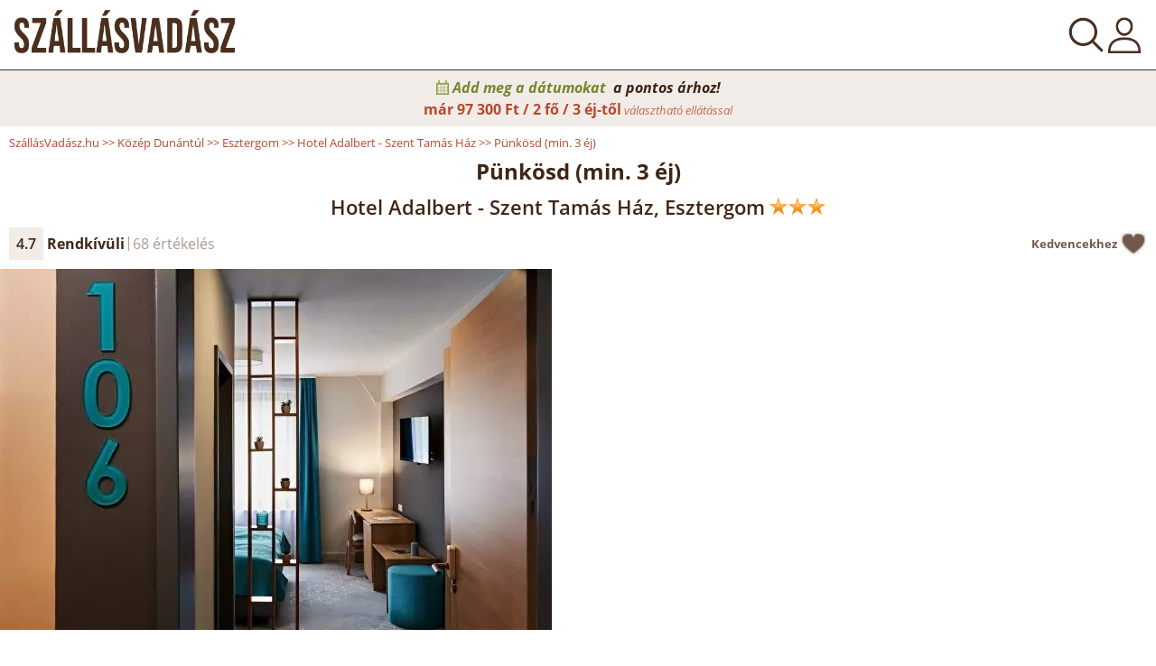

--- FILE ---
content_type: text/html; charset=iso-8859-2
request_url: https://m.szallasvadasz.hu/hotel-adalbert-esztergom/punkosd-35182.html
body_size: 6748
content:
<!DOCTYPE html><html xmlns="https://www.w3.org/1999/xhtml" lang="hu" xml:lang="hu"><head><title>&#127799; Pünkösd (min. 3 éj) - A Hotel Adalbert - Szent Tamás Ház, Esztergom akciós csomagajánlata</title><meta name="keywords" content="Hotel Adalbert - Szent Tamás Ház, Pünkösd (min. 3 éj)" /><meta name="description" content="Hotel Adalbert - Szent Tamás Ház: Pünkösd (min. 3 éj) - " /><meta name="robots" content="index,follow,all" /><link rel="preload" href="/css2/layout.css?d=20251203" as="style" /><style type="text/css" media="all">@import "/css2/layout.css?d=20251203";</style><meta http-equiv="Content-Type" content="text/html; charset=iso-8859-2" /><meta content="True" name="HandheldFriendly" /><meta name="viewport" content="width=device-width, initial-scale=1, maximum-scale=1"><meta name="SKYPE_TOOLBAR" content="SKYPE_TOOLBAR_PARSER_COMPATIBLE" /><meta name="format-detection" content="telephone=no" /><link rel="preload" href="/images/logo_v2.png" as="image" /><link rel="preload" href="/images/user_v2.png" as="image" /><link rel="preload" href="/images/headsearch_v2.svg" as="image" /><link rel="preload" href="/fonts/OpenSans-Regular.woff2" as="font" type="font/woff2" crossorigin="anonymous" /><link rel="preload" href="/fonts/OpenSans-SemiBold.woff2" as="font" type="font/woff2" crossorigin="anonymous" /><link rel="preload" href="/fonts/OpenSans-Bold.woff2" as="font" type="font/woff2" crossorigin="anonymous" /><link rel="apple-touch-icon" sizes="180x180" href="/apple-touch-icon.png" /><link rel="icon" type="image/png" sizes="32x32" href="/favicon-32x32.png" /><link rel="icon" type="image/png" sizes="16x16" href="/favicon-16x16.png" /><link rel="manifest" href="/site.webmanifest" /><link rel="mask-icon" href="/safari-pinned-tab.svg" color="#5bbad5" /><meta name="msapplication-TileColor" content="#da532c" /><meta name="theme-color" content="#ffffff" /><script type="text/javascript"> function szv_fbq(p1, p2, p3) { if (typeof fbq === "function") { fbq(p1, p2, p3); } else { setTimeout(function() {szv_fbq(p1, p2, p3)}, 100); } } [ '/js2/jquery-3.6.4.min.js', '/js2/global.min.js?20230814' ].forEach(function(src) { var script = document.createElement('script'); script.src = src; script.async = false; script.defer = false; script.charset = 'iso-8859-2'; document.head.appendChild(script); }); </script><link rel="canonical" href="https://www.szallasvadasz.hu/hotel-adalbert-esztergom/punkosd-35182.html" /><link rel="preload" href="/images/transparent-611x400.webp" as="image" /><link rel="preload" href="https://www.szallasvadasz.hu/hotel-adalbert-esztergom/images/hotel-adalbert-esztergom-298615-611x400.webp" as="image" /><link rel="preload" href="/css2/csomag.css?d=20241213" as="style" /><style type="text/css" media="all">@import "/css2/csomag.css?d=20241213";</style><script type="text/javascript"> var closeDateSelectors; var initfunctions; function scrolltomenuonpage(param) { if (typeof scrolltomenu === 'function') { scrolltomenu(param); } else { setTimeout(function() {scrolltomenuonpage(param);}, 100); } } function loadpagescript() { if (window.jQuery) { var pagescript = document.createElement('script'); pagescript.src = '/js2/csomag.min.js?20250715'; pagescript.async = true; pagescript.defer = true; pagescript.charset = 'iso-8859-2'; document.head.appendChild(pagescript); pagescript.onload = (function() { var doafterpagescriptloaded; }); var kedvscript = document.createElement('script'); kedvscript.src = '/js2/hotelkedvenc-v2-js.php?h=2749&d='+ Math.floor(Math.random()*99999999); kedvscript.async = true; kedvscript.defer = true; kedvscript.charset = 'iso-8859-2'; document.head.appendChild(kedvscript); } else { setTimeout("loadpagescript()", 100); } } loadpagescript(); </script></head><body id="csomag_35182"><div id="floatableheader"><header class="top_head" id="top_head"><a href="/" class="logocontainer"><img src="/images/logo_v2.png" width="440" height="103" alt="Szállásvadász" /></a><img src="/images/headsearch_v2.svg" width="47" height="47" id="headsearchicon" alt="keresés" onclick="loadlayersearchmenu();" /><img src="/images/user_v2.png" id="hambimenu" alt="menü" width="36" height="40" onclick="slideLeftToRight('layer_loginmenu')"></header><div id="toppackblock"><div id="btn_dateselector" onclick="loadcalendar();slideLeftToRight('layer_dateselector');"><span>Add meg a dátumokat</span> a pontos árhoz!</div><div id="toppackprice"><div class="packprice">már&nbsp;<span class="packprice">97 300 Ft / 2 fő / 3 éj-től</span><span class="ellatas">&nbsp;választható ellátással</span></div></div></div></div><section id="contentcontainer" class="content"><div id="breadcrumb" itemscope itemtype="https://schema.org/BreadcrumbList"><div itemprop="itemListElement" itemscope itemtype="https://schema.org/ListItem"><a href="/" itemprop="item"><span itemprop="name">SzállásVadász.hu</span></a><meta itemprop="position" content="1" /></div> &gt;&gt; <div itemprop="itemListElement" itemscope itemtype="https://schema.org/ListItem"><a href="/kozep-dunantul/" itemprop="item"><span itemprop="name">Közép Dunántúl</span></a><meta itemprop="position" content="2" /></div> &gt;&gt; <div itemprop="itemListElement" itemscope itemtype="https://schema.org/ListItem"><a href="/esztergom/" itemprop="item"><span itemprop="name">Esztergom</span></a><meta itemprop="position" content="3" /></div> &gt;&gt; <div itemprop="itemListElement" itemscope itemtype="https://schema.org/ListItem"><a href="/hotel-adalbert-esztergom/" itemprop="item"><span itemprop="name">Hotel Adalbert - Szent Tamás Ház</span></a><meta itemprop="position" content="4" /></div> &gt;&gt; <div itemprop="itemListElement" itemscope itemtype="https://schema.org/ListItem"><span itemprop="name">Pünkösd (min. 3 éj)</span><meta itemprop="position" content="5" /></div></div><h2 class="packtitle">Pünkösd (min. 3 éj)</h2><h1 class="hoteltitle hotellistclass3"><a href="/hotel-adalbert-esztergom/">Hotel Adalbert - Szent Tamás Ház, Esztergom</a><span class="hotellistclass3" title="Három csillagos szálloda"></span></h1><div style="display:flex;"><div class="hotelrating" itemscope itemtype="https://schema.org/AggregateRating" itemprop="aggregateRating"><span>4.7</span><span>Rendkívüli</span><span>68 értékelés</span><meta itemprop="url" content = "https://m.szallasvadasz.hu/hotel-adalbert-esztergom/" /><div itemprop="itemReviewed" itemscope itemtype="https://schema.org/LocalBusiness"><meta itemprop="url" content = "https://m.szallasvadasz.hu/hotel-adalbert-esztergom/" /><meta itemprop="name" content="Hotel Adalbert - Szent Tamás Ház Esztergom" /></div><meta itemprop="ratingValue" content="4.66" /><meta itemprop="reviewCount" content="68" /><meta itemprop="bestRating" content="5" /><meta itemprop="worstRating" content = "1" /></div><div id="kedvenccontainer">Kedvencekhez <img src="/images/kedvencek/kedv-off-out.png" alt="" title="Kedvencekhez hozzáad" width="30" height="30" /></div></div><div id="imgscontainer"><img src="/images/transparent-611x400.webp" id="imgtransp" alt="szálláshely képei" width="611" height="400" /><div id="imgs"><img src="https://www.szallasvadasz.hu/hotel-adalbert-esztergom/images/hotel-adalbert-esztergom-298615-611x400.webp" width="611" height="400" style="width:100%;height:auto;" class="hotelpic swipeimg" alt="Hotel Adalbert - Szent Tamás Ház Esztergom" title="Hotel Adalbert - Szent Tamás Ház Esztergom" data-hotelname="Hotel Adalbert - Szent Tamás Ház" itemprop="image" /><img src="/images/transparent-611x400.webp" data-src="https://www.szallasvadasz.hu/hotel-adalbert-esztergom/images/hotel-adalbert-esztergom-305165-611x400.webp" width="611" height="400" style="width:100%;height:auto;" class="hotelpic swipeimg lazyimg" alt="Hotel Adalbert - Szent Tamás Ház Esztergom" title="Hotel Adalbert - Szent Tamás Ház Esztergom" data-hotelname="Hotel Adalbert - Szent Tamás Ház" /><img src="/images/transparent-611x400.webp" data-src="https://www.szallasvadasz.hu/hotel-adalbert-esztergom/images/hotel-adalbert-esztergom-298257-611x400.webp" width="611" height="400" style="width:100%;height:auto;" class="hotelpic swipeimg lazyonswipe" alt="Hotel Adalbert - Szent Tamás Ház Esztergom" title="Hotel Adalbert - Szent Tamás Ház Esztergom" data-hotelname="Hotel Adalbert - Szent Tamás Ház" /><img src="/images/transparent-611x400.webp" data-src="https://www.szallasvadasz.hu/hotel-adalbert-esztergom/images/hotel-adalbert-esztergom-297197-611x400.webp" width="611" height="400" style="width:100%;height:auto;" class="hotelpic swipeimg lazyonswipe" alt="Hotel Adalbert - Szent Tamás Ház Esztergom" title="Hotel Adalbert - Szent Tamás Ház Esztergom" data-hotelname="Hotel Adalbert - Szent Tamás Ház" /><img src="/images/transparent-611x400.webp" data-src="https://www.szallasvadasz.hu/hotel-adalbert-esztergom/images/hotel-adalbert-esztergom-297211-611x400.webp" width="611" height="400" style="width:100%;height:auto;" class="hotelpic swipeimg lazyonswipe" alt="Hotel Adalbert - Szent Tamás Ház Esztergom" title="Hotel Adalbert - Szent Tamás Ház Esztergom" data-hotelname="Hotel Adalbert - Szent Tamás Ház" /><img src="/images/transparent-611x400.webp" data-src="https://www.szallasvadasz.hu/hotel-adalbert-esztergom/images/hotel-adalbert-esztergom-297201-611x400.webp" width="611" height="400" style="width:100%;height:auto;" class="hotelpic swipeimg lazyonswipe" alt="Hotel Adalbert - Szent Tamás Ház Esztergom" title="Hotel Adalbert - Szent Tamás Ház Esztergom" data-hotelname="Hotel Adalbert - Szent Tamás Ház" /><img src="/images/transparent-611x400.webp" data-src="https://www.szallasvadasz.hu/hotel-adalbert-esztergom/images/hotel-adalbert-esztergom-297199-611x400.webp" width="611" height="400" style="width:100%;height:auto;" class="hotelpic swipeimg lazyonswipe" alt="Hotel Adalbert - Szent Tamás Ház Esztergom" title="Hotel Adalbert - Szent Tamás Ház Esztergom" data-hotelname="Hotel Adalbert - Szent Tamás Ház" /><img src="/images/transparent-611x400.webp" data-src="https://www.szallasvadasz.hu/hotel-adalbert-esztergom/images/hotel-adalbert-esztergom-297203-611x400.webp" width="611" height="400" style="width:100%;height:auto;" class="hotelpic swipeimg lazyonswipe" alt="Hotel Adalbert - Szent Tamás Ház Esztergom" title="Hotel Adalbert - Szent Tamás Ház Esztergom" data-hotelname="Hotel Adalbert - Szent Tamás Ház" /><img src="/images/transparent-611x400.webp" data-src="https://www.szallasvadasz.hu/hotel-adalbert-esztergom/images/hotel-adalbert-esztergom-297205-611x400.webp" width="611" height="400" style="width:100%;height:auto;" class="hotelpic swipeimg lazyonswipe" alt="Hotel Adalbert - Szent Tamás Ház Esztergom" title="Hotel Adalbert - Szent Tamás Ház Esztergom" data-hotelname="Hotel Adalbert - Szent Tamás Ház" /><img src="/images/transparent-611x400.webp" data-src="https://www.szallasvadasz.hu/hotel-adalbert-esztergom/images/hotel-adalbert-esztergom-297209-611x400.webp" width="611" height="400" style="width:100%;height:auto;" class="hotelpic swipeimg lazyonswipe" alt="Hotel Adalbert - Szent Tamás Ház Esztergom" title="Hotel Adalbert - Szent Tamás Ház Esztergom" data-hotelname="Hotel Adalbert - Szent Tamás Ház" /><img src="/images/transparent-611x400.webp" data-src="https://www.szallasvadasz.hu/hotel-adalbert-esztergom/images/hotel-adalbert-esztergom-297225-611x400.webp" width="611" height="400" style="width:100%;height:auto;" class="hotelpic swipeimg lazyonswipe" alt="Hotel Adalbert - Szent Tamás Ház Esztergom" title="Hotel Adalbert - Szent Tamás Ház Esztergom" data-hotelname="Hotel Adalbert - Szent Tamás Ház" /><img src="/images/transparent-611x400.webp" data-src="https://www.szallasvadasz.hu/hotel-adalbert-esztergom/images/hotel-adalbert-esztergom-297229-611x400.webp" width="611" height="400" style="width:100%;height:auto;" class="hotelpic swipeimg lazyonswipe" alt="Hotel Adalbert - Szent Tamás Ház Esztergom" title="Hotel Adalbert - Szent Tamás Ház Esztergom" data-hotelname="Hotel Adalbert - Szent Tamás Ház" /><img src="/images/transparent-611x400.webp" data-src="https://www.szallasvadasz.hu/hotel-adalbert-esztergom/images/hotel-adalbert-esztergom-297227-611x400.webp" width="611" height="400" style="width:100%;height:auto;" class="hotelpic swipeimg lazyonswipe" alt="Hotel Adalbert - Szent Tamás Ház Esztergom" title="Hotel Adalbert - Szent Tamás Ház Esztergom" data-hotelname="Hotel Adalbert - Szent Tamás Ház" /><img src="/images/transparent-611x400.webp" data-src="https://www.szallasvadasz.hu/hotel-adalbert-esztergom/images/hotel-adalbert-esztergom-297219-611x400.webp" width="611" height="400" style="width:100%;height:auto;" class="hotelpic swipeimg lazyonswipe" alt="Hotel Adalbert - Szent Tamás Ház Esztergom" title="Hotel Adalbert - Szent Tamás Ház Esztergom" data-hotelname="Hotel Adalbert - Szent Tamás Ház" /><img src="/images/transparent-611x400.webp" data-src="https://www.szallasvadasz.hu/hotel-adalbert-esztergom/images/hotel-adalbert-esztergom-297193-611x400.webp" width="611" height="400" style="width:100%;height:auto;" class="hotelpic swipeimg lazyonswipe" alt="Hotel Adalbert - Szent Tamás Ház Esztergom" title="Hotel Adalbert - Szent Tamás Ház Esztergom" data-hotelname="Hotel Adalbert - Szent Tamás Ház" /><img src="/images/transparent-611x400.webp" data-src="https://www.szallasvadasz.hu/hotel-adalbert-esztergom/images/hotel-adalbert-esztergom-297191-611x400.webp" width="611" height="400" style="width:100%;height:auto;" class="hotelpic swipeimg lazyonswipe" alt="Hotel Adalbert - Szent Tamás Ház Esztergom" title="Hotel Adalbert - Szent Tamás Ház Esztergom" data-hotelname="Hotel Adalbert - Szent Tamás Ház" /><img src="/images/transparent-611x400.webp" data-src="https://www.szallasvadasz.hu/hotel-adalbert-esztergom/images/hotel-adalbert-esztergom-297189-611x400.webp" width="611" height="400" style="width:100%;height:auto;" class="hotelpic swipeimg lazyonswipe" alt="Hotel Adalbert - Szent Tamás Ház Esztergom" title="Hotel Adalbert - Szent Tamás Ház Esztergom" data-hotelname="Hotel Adalbert - Szent Tamás Ház" /><img src="/images/transparent-611x400.webp" data-src="https://www.szallasvadasz.hu/hotel-adalbert-esztergom/images/hotel-adalbert-esztergom-297207-611x400.webp" width="611" height="400" style="width:100%;height:auto;" class="hotelpic swipeimg lazyonswipe" alt="Hotel Adalbert - Szent Tamás Ház Esztergom" title="Hotel Adalbert - Szent Tamás Ház Esztergom" data-hotelname="Hotel Adalbert - Szent Tamás Ház" /><img src="/images/transparent-611x400.webp" data-src="https://www.szallasvadasz.hu/hotel-adalbert-esztergom/images/hotel-adalbert-esztergom-346602-611x400.webp" width="611" height="400" style="width:100%;height:auto;" class="hotelpic swipeimg lazyonswipe" alt="Hotel Adalbert - Szent Tamás Ház Esztergom" title="Hotel Adalbert - Szent Tamás Ház Esztergom" data-hotelname="Hotel Adalbert - Szent Tamás Ház" /><img src="/images/transparent-611x400.webp" data-src="https://www.szallasvadasz.hu/hotel-adalbert-esztergom/images/hotel-adalbert-esztergom-297213-611x400.webp" width="611" height="400" style="width:100%;height:auto;" class="hotelpic swipeimg lazyonswipe" alt="Hotel Adalbert - Szent Tamás Ház Esztergom" title="Hotel Adalbert - Szent Tamás Ház Esztergom" data-hotelname="Hotel Adalbert - Szent Tamás Ház" /><img src="/images/transparent-611x400.webp" data-src="https://www.szallasvadasz.hu/hotel-adalbert-esztergom/images/hotel-adalbert-esztergom-297215-611x400.webp" width="611" height="400" style="width:100%;height:auto;" class="hotelpic swipeimg lazyonswipe" alt="Hotel Adalbert - Szent Tamás Ház Esztergom" title="Hotel Adalbert - Szent Tamás Ház Esztergom" data-hotelname="Hotel Adalbert - Szent Tamás Ház" /><img src="/images/transparent-611x400.webp" data-src="https://www.szallasvadasz.hu/hotel-adalbert-esztergom/images/hotel-adalbert-esztergom-297221-611x400.webp" width="611" height="400" style="width:100%;height:auto;" class="hotelpic swipeimg lazyonswipe" alt="Hotel Adalbert - Szent Tamás Ház Esztergom" title="Hotel Adalbert - Szent Tamás Ház Esztergom" data-hotelname="Hotel Adalbert - Szent Tamás Ház" /><img src="/images/transparent-611x400.webp" data-src="https://www.szallasvadasz.hu/hotel-adalbert-esztergom/images/hotel-adalbert-esztergom-298253-611x400.webp" width="611" height="400" style="width:100%;height:auto;" class="hotelpic swipeimg lazyonswipe" alt="Hotel Adalbert - Szent Tamás Ház Esztergom" title="Hotel Adalbert - Szent Tamás Ház Esztergom" data-hotelname="Hotel Adalbert - Szent Tamás Ház" /><img src="/images/transparent-611x400.webp" data-src="https://www.szallasvadasz.hu/hotel-adalbert-esztergom/images/hotel-adalbert-esztergom-298255-611x400.webp" width="611" height="400" style="width:100%;height:auto;" class="hotelpic swipeimg lazyonswipe" alt="Hotel Adalbert - Szent Tamás Ház Esztergom" title="Hotel Adalbert - Szent Tamás Ház Esztergom" data-hotelname="Hotel Adalbert - Szent Tamás Ház" /><img src="/images/transparent-611x400.webp" data-src="https://www.szallasvadasz.hu/hotel-adalbert-esztergom/images/hotel-adalbert-esztergom-298617-611x400.webp" width="611" height="400" style="width:100%;height:auto;" class="hotelpic swipeimg lazyonswipe" alt="Hotel Adalbert - Szent Tamás Ház Esztergom" title="Hotel Adalbert - Szent Tamás Ház Esztergom" data-hotelname="Hotel Adalbert - Szent Tamás Ház" /><img src="/images/transparent-611x400.webp" data-src="https://www.szallasvadasz.hu/hotel-adalbert-esztergom/images/hotel-adalbert-esztergom-377570-611x400.webp" width="611" height="400" style="width:100%;height:auto;" class="hotelpic swipeimg lazyonswipe" alt="Hotel Adalbert - Szent Tamás Ház Esztergom" title="Hotel Adalbert - Szent Tamás Ház Esztergom" data-hotelname="Hotel Adalbert - Szent Tamás Ház" /><img src="/images/transparent-611x400.webp" data-src="https://www.szallasvadasz.hu/hotel-adalbert-esztergom/images/hotel-adalbert-esztergom-377568-611x400.webp" width="611" height="400" style="width:100%;height:auto;" class="hotelpic swipeimg lazyonswipe" alt="Hotel Adalbert - Szent Tamás Ház Esztergom" title="Hotel Adalbert - Szent Tamás Ház Esztergom" data-hotelname="Hotel Adalbert - Szent Tamás Ház" /><img src="https://m.szallasvadasz.hu/images/swipe.webp" alt="csúszka" width="128" height="128" class="swipeicon" id="swipeicon" /></div><div id="hotelwelcome"></div></div><h2 id="hotelbacklink" onclick="document.location.href='/hotel-adalbert-esztergom/'"><a href="/hotel-adalbert-esztergom/">Hotel Adalbert - Szent Tamás Ház Esztergom</a> összes ajánlata</h2><div class="packdesc" style="line-height:20px;"> választható ellátással, parkolással <p style="padding:0;margin:10px 0px 0px 0px;line-height:20px;">Az idegenforgalmi adó külön fizetendő: 800 Ft/személy/éjszaka (18 éves kor felett)</p></div><div id="kozlemenycontainer" class="kozlemenycontainer" style="display:none"></div><ul id="menu" class="accordion"><li style="border-top:none;" class="limenu" id="li_csomagdesc"><a href="#csomagdesc" class="menutitle" onclick="scrolltomenuonpage('li_csomagdesc');">Csomagrészletek</a><div id="csomagcontent" class="menucontent hiddenstart"><p>Az ajánlat 2026.05.21. és 2026.05.25. között érvényes.</p><dl><dd>Szállás </dd><dd>Választott ellátás</dd><dd>Ingyenes internet hozzáférés (wifi) a szálloda egész területén</dd><dd>Térítésmentes parkolás zárt parkolóban</dd></dl><div id="sendtomelink"><span onclick="showSentToMeWindow()">Elküldöm magamnak</span></div></div></li><li id="li_csomagprice" class="limenu"><a href="#csomagprice" class="menutitle" onclick="scrolltomenuonpage('li_csomagprice');">Árak</a><div class="menucontent"><p>A szálloda foglaltság függvényében határozza meg az árat. Az árak lekérdezéséhez kérjük válassz dátumot és elhelyezést a lenti Ajánlatkérés / Foglalás űrlapon!</p><p>Az idegenforgalmi adó külön fizetendő: 800 Ft/személy/éjszaka (18 éves kor felett)</p></div></li><li id="li_cond" class="limenu"><a href="#cond" class="menutitle" onclick="scrolltomenuonpage('li_cond');">Feltételek</a><div class="menucontent"><div id="cancelcond" class="docscond"><p><strong>Lemondási feltétel:</strong><br />A foglalás kötbérmentesen lemondható az érkezést megelőző 14. nap éjfélig. 14 napon belüli lemondás esetén a teljes ár 50%-a kerül felszámításra kötbérként. 7 napon belüli lemondás esetén a teljes ár 100%-a kerül felszámításra kötbérként. Meg nem érkezés esetén a teljes foglalási összeg kötbérként felszámításra kerül. Kötbérmentes lemondás esetén a befizetett összeget a szálláshely nem fizeti vissza, de az 6 hónapon belül a szabad kapacitások függvényében lelakható.</p><br /><p><strong>Előrefizetés:</strong><br />A foglalás megerősítéséhez előrefizetésére van szükség. A foglalást követő 7 napon belül a teljes összeg 50%-át ki kell fizetni. Az előrefizetés teljesíthető bankkártyával, átutalással és SZÉP kártyával is.</p></div></div></li><li id="li_hotelinfo" class="limenu"><a href="#hotelinfo" class="menutitle" onclick="scrolltomenuonpage('li_hotelinfo');">Hasznos tudnivalók</a><div class="menucontent"><strong>Wellness szolgáltatások:</strong> Fitnessz center, infraszauna, finnszauna <br /><br /><strong>Internet:</strong><br /> &#149; Ingyenes WI-FI a szálláshely teljes területén<br /><br /><strong>SZÉP kártya elfogadás:</strong> OTP SZÉP kártya, K&H SZÉP kártya, MBH SZÉP kártya <br /><br /><strong>Parkolás info:</strong><br /> &#149; Zárt parkoló, kamerával felügyelt: ingyenes (Foglalás nem szükséges) <br /><br /><strong>Kisállat info:</strong> Kisállat nem vihető be <br /><br /><strong>Étkezés:</strong><br /> A szálloda épületében bőséges büféreggeli fogyasztható reggel 07.00-10.00 óra között. A félpanziós vacsora a szálloda épületétől 50 méterre vehető igénybe az idegenforgalmi és borkulturális központukban az impozáns Prímás Pince Étteremben. <br /><br /><strong>Éttermi szolgáltatások:</strong> bankett rendezési lehet&#337;ség, szobaszervíz, gluténmentes étkezési lehet&#337;ség, laktózmentes étkezési lehet&#337;ség, vegetáriánus étkezési lehet&#337;ség, kávézó, bár <br /><br /><strong>Idegenforgalmi adó:</strong> 800 Ft/személy/éjszaka <br /><br /><strong>Ajándékok a szálláshelyen, kizárólag a Szállásvadászon foglalóknak:</strong><div>&#149; Éttermi kedvezmény: 10%</div><br /><br /><strong>Érkezés és távozás:</strong><br /> &#149; Legkorábbi érkezés időpontja: 14:00<br /> &#149; Legkésőbbi távozás időpontja: 11:00 </div></li><li id="li_szabadidopontok" class="limenu"><a href="#szabadidopontok" class="menutitle" onclick="scrolltomenuonpage('li_szabadidopontok');">Szabad időpontok</a><div class="menucontent"><div id="szabadidopontokcontet">Betöltés folyamatban...</div><div id="calendarbottominfo"><input type="button" id="btn_caldatesubmit" value="Válassz dátumot" onclick="setcaldates()" class="buttonLinkSmallGreen hide" /><span id="caldateinfo">Kattints a naptárba a dátumválasztáshoz!<br />Keresd a <span class="green">ZÖLD</span> napokat!</span></div></div></li><!-- csomagurlap start //--><li id="li_ajanlatkeres" class="limenu"><a href="#ajanlatkeres" class="menutitle" id="ajanlatkeres" name="ajanlatkeres" onclick="scrolltomenuonpage('li_ajanlatkeres');">Ajánlatkérés / Foglalás</a><div id="ajanlatkeres_content" class="menucontent"><div id="csomagurlap">Betöltés folyamatban...</div></div></li><!-- csomagurlap end //--></ul><a href="/hotel-adalbert-esztergom/" class="hotelmorelink kiemelt">Hotel Adalbert - Szent Tamás Ház Esztergom - még több infó &gt;&gt;</a><a href="/2-3-ejszakas-csomag/" class="hotelmorelink">2-3 éjszakás ajánlatok országszerte &gt;&gt;</a><a href="/punkosdi-ajanlatok/" class="hotelmorelink">További pünkösdi ajánlatok &gt;&gt;</a><a href="/esztergom/" class="hotelmorelink">További esztergomi szállodák &gt;&gt;</a><a href="/akadalymentes-hotelek/" class="hotelmorelink">További akadálymentes hotelek magyarországon &gt;&gt;</a><a href="/csalad-gyerekkedvezmeny/" class="hotelmorelink">Akciós családi wellness csomagok &gt;&gt;</a></section><div id="layer_dateselector" class="foatinglayer"><div class="title"><img class="layerlazyimg layerclose" data-src="/images/close.webp" width="29" height="30" onclick="closeDateSelectors();slideRightToLeft('layer_dateselector')" /> TERVEZETT TARTÓZKODÁS </div><form method="post" id="filterform" action="#ajanlatkeres" style="margin-top:10px;" target="_self"><div style="padding: 5px 0px 5px 0px;text-align:center;font-weight:bold;" id="dstitletext">Az árakat a lenti időszakra kalkuláljuk.</div><div style="padding: 0px 0px 15px 0px;text-align:center;font-size: 14px;line-height: 16px;">Kattints a dátumokra, ha változtatni szeretnél!</div><table cellspacing="0" cellpadding="0" width="97%" id="homeds"><tr><td style="padding: 0px 0px 3px 5px;">Érkezés</td><td style="padding: 0px 0px 3px 5px;">Távozás</td></tr><tr><td align="left" style="position:relative;"><input type="text" name="arr_date" id="arr_date2" class="textinput" value="" tabindex="1" readonly="true" placeholder="Érkezés" /></td><td align="right" style="position:relative;"><input type="text" name="dep_date" id="dep_date2" class="textinput" value="" tabindex="2" readonly="true" placeholder="Távozás" /><td></tr></table><div style="padding: 20px 0px 0px 0px;text-align:center;"><input type="button" id="btn_cleardates" class="buttonLinkMediumGrey" value="Dátumok törlése" onclick="cleardates()" /><input type="button" id="btn_submitnewdates" class="buttonLinkDSGreen" value="Lássam az árakat" onclick="submitnewdates()" /></div><input type="hidden" name="filter" value="1" /><input type="hidden" name="filter_arr_date" id="arr_date_conv2" value="" /><input type="hidden" name="filter_dep_date" id="dep_date_conv2" value="" /></form></div><div class="foatinglayer" id="layer_loginmenu"><div class="title"><img class="layerlazyimg layerclose" data-src="/images/close.webp" width="30" height="30" alt="bezár" onclick="slideRightToLeft('layer_loginmenu')" /> PROFILOM<br /><span id="profilemail" style="font-size:14px;"></span></div><a href="/foglalasok.php">Foglalásaim</a><a href="/ajanlatkeresek.php">Ajánlatkéréseim</a><a href="/ertekelesek.php">Értékeléseim</a><a href="/listaim.php">Kedvenceim</a><a href="/beallitasok.php">Beállítások</a><a href="#" id="loginlink">Bejelentkezés</a><a href="/kijelentkezes.php" id="logoutlink" class="grey">Kijelentkezés</a></div><p style="text-align:center;clear:both;padding:40px 10px 20px 10px;;">Információ: <a href="tel:+36-1-457-8450" style="font-weight:600;color: #3a2315;">(06 1) 457 8450</a></p><p id="footersocial"><a href="https://www.facebook.com/szallasvadasz" rel="noreferrer" target="_blank"><img class="lazyimg" data-src="https://www.szallasvadasz.hu/images/facebook.webp" alt="Facebook" width="35" height="35" style="width:35px;height:35px;min-width:35px;min-height:35px;max-width:35px;max-height:35px;" border="0"></a><a href="https://www.youtube.com/user/SzallasVadasz" rel="noreferrer" target="_blank"><img class="lazyimg" data-src="https://www.szallasvadasz.hu/images/youtube.webp" alt="Youtube" width="35" height="35" style="width:35px;height:35px;min-width:35px;min-height:35px;max-width:35px;max-height:35px;" border="0"></a><a href="https://www.instagram.com/szallasvadasz.hu/" rel="noreferrer" target="_blank"><img class="lazyimg" data-src="https://www.szallasvadasz.hu/images/instagram.webp" alt="Instagram" width="35" height="35" style="width:35px;height:35px;min-width:35px;min-height:35px;max-width:35px;max-height:35px;" border="0"></a></p><p id="footerlinks" class="v2"><a href="/aszf/" target="_blank">ÁFF</a> | <a href="/adatvedelem/" target="_blank">Adatvédelem</a> | <a href="/jogi-kozlemeny/" target="_blank">Jogi közlemény</a> | <a href="/ertekelesekrol/" target="_blank">Értékelésekről</a> | <a href="/belepo-husegprogram/" target="_blank">Belépő hűségprogram</a> | <a href="https://www.szallasvadasz.hu/csatlakozzon.php" target="_blank">Szállásadóknak</a> | <a href="https://www.szallasvadasz.hu/kapcsolat/" target="_blank">Impresszum</a></p><footer> Szerzői jog &copy; 2004-2026 Hotelstart Kft.<br />Minden jog fenntartva. <br /><br /><a href="/nomobil.php">asztali verzió</a><br /><br /></footer><div style="position:fixed;left:-1000px;top:0px;bottom:0;width:100%; height:100%;background:#f1f1f1;z-index: 9999999999999; display:none;" id="loadinganim"><div style="position: relative;"><div style="font-size:22px;position:absolute; top:180px; left:0px;color:#3b2314;z-index:10; text-align:center; width:100%;"><div style="text-align: center;"><img src="/images/logo_v2.png" width="220" height="51" style="margin-right: 10px;" /></div> Kis türelmet kérünk... </div></div></div><!-- Facebook Pixel Code --><script> szv_fbq('track', 'ViewContent', { content_ids: ['2749'], content_type: 'hotel', checkin_date: '2026-01-21', checkout_date: '2026-01-23', city: 'Esztergom', country: 'Hungary', region: '', num_adults: '2', num_children: '0', suggested_hotels: ['2230','451','1309','1433','2323','2435','673','1086','87','2369','306'], user_score: '4.66', hotel_score: '4.66', price: '', value: 1, currency: 'HUF', content_name: 'Hotel Adalbert - Szent Tamás Ház Esztergom', product_catalog_id: '1845888005727714' }); szv_fbq('track', 'ViewContent', { content_ids: ['2749'], content_type: 'hotel', checkin_date: '2026-01-21', checkout_date: '2026-01-23', city: 'Esztergom', country: 'Hungary', region: '', num_adults: '2', num_children: '0', suggested_hotels: ['2230','451','1309','1433','2323','2435','673','1086','87','2369','306'], user_score: '4.66', hotel_score: '4.66', price: '', value: 1, currency: 'HUF', content_name: 'Hotel Adalbert - Szent Tamás Ház Esztergom', product_catalog_id: '343229846153267' }); </script><!-- End Facebook Pixel Code --><div id="sendtome"><div id="sendtomeinner"><div class="title">KÜLDD EL MAGADNAK!</div><div class="desc">Bizonytalan vagy még a döntésben? Küldd el magadnak ezt az ajánlatot, hogy később könnyen megtaláld, ha szükséged lenne rá!</div><form><div><input type="text" id="sendtome_nev" value="" placeholder="Név" /></div><div><input type="text" id="sendtome_email" value="" placeholder="E-mail cím" /></div><div><label class="checkboxcontainer" for="sendtome_adatvedelem">&nbsp;A Hotelstart Kft. <a href="https://www.szallasvadasz.hu/adatvedelem/" target="_blank" style="color:#3b2314;text-decoration:underline;">adatvédelmi szabályzatát</a> megismertem és elfogadom. <input type="checkbox" id="sendtome_adatvedelem" /><span class="checkmark"></span></label></div><div><label class="checkboxcontainer" for="sendtome_hlv">&nbsp;Szeretnél elsők közt értesülni az akciókról! <input type="checkbox" id="sendtome_hlv" /><span class="checkmark"></span></label></div><div style="text-align:center;"><input type="button" value="Elküldöm >>" class="btn_greenv2" onclick="checkSendToMe()" /></div><input type="hidden" id="sendtome_id" value="35182" /></form><img id="sendtomeclose" src="/images/close-mini-b.png" onclick="closeSentToMeWindow()" title="bezár" width="14" height="14" /></div></div><script type="text/javascript"> docriteo = function() { window.criteo_q = window.criteo_q || []; window.criteo_q.push( { event: "setAccount", account: 29275 }, { event: "setSiteType", type: "m" }, { event: "viewItem", item: "2749" } ); }; </script><input type="hidden" id="hotelhistory" value="2749" /></body></html> 

--- FILE ---
content_type: text/css
request_url: https://m.szallasvadasz.hu/css2/csomag.css?d=20241213
body_size: 9211
content:
#toppackblock {background:#f1ece8;padding:10px;min-height:42px; position: relative;}

#toppackblock.loading:after {content: " ";position:absolute;right:8px;top:17px;display: block;width: 20px;height: 20px;border-radius: 50%;border: 3px solid #a69b91; border-color: #a69b91 transparent #a69b91 transparent;animation: toppackloadinganim 1.2s linear infinite;}
@keyframes toppackloadinganim {0% {transform: rotate(0deg); } 100% {transform: rotate(360deg);}}

#btn_dateselector {font-size: 16px;line-height: 16px;font-style: italic;font-weight: 700;margin: 0px 0px 8px 0px;text-align:center;}
#btn_dateselector span:first-child {display:inline-block;background: url('images/topheadercalendar.png') center left no-repeat;background-size: 14px 16px;padding: 1px 4px 0px 18px;}
#btn_dateselector span {color: #78842e;}
#btn_dateselector span.dates {color: #000;border-bottom: 1px dashed #666;padding-top:1px;}


.packprice, .kalk_hotel_rederror {  text-align: center;color: #b5492d;font-size: 16px;font-weight: 700;}
span.ellatas {white-space: nowrap;font-weight: normal;color: #c5694d;font-style: italic;text-align: center;}
#toppackblock span.ellatas {font-size:13px;}

a#hotelbacklink:after {content:"<< vissza a sz\00E1ll\00E1shely oldal\00E1ra"; text-align:center;display:block;color:#4a2f1f;font-size:12px;padding:0px 0px 15px 0px;}
h2.hoteltitle {color:#402615;padding:10px 0px 10px 0px;font-size:26px;line-height:30px;font-weight:700;text-align: center;margin:0;}
h2.packtitle {color: #402615;padding: 10px;font-size: 24px;line-height: 28px;font-weight: 700;text-align: center;margin: 0;}
h1.hoteltitle {color: #402615;padding: 0px 10px 10px 10px;font-size: 22px;line-height: 26px;font-weight: 600;text-align: center;margin: 0;}
h1.hoteltitle a {color: #402615;}
h2#hotelbacklink {background:#f1ece8;padding: 10px 10px 0px 30px;font-size: 17px;text-transform: uppercase;color: #3f2615;position:relative;line-height: 20px;font-weight: 600;}
h2#hotelbacklink a {color: #3f2615;}
h2#hotelbacklink::before {content: "";position: absolute;top: 50%;left: 10px;border: solid #3f2615;border-width: 0 3px 3px 0;display: inline-block;padding: 7px;transform: rotate(135deg);-webkit-transform: rotate(135deg);margin-top: -3px;}

a#hotelbacklink {border-bottom:1px solid #eae8e3;margin-bottom:15px;display: block;margin:10px 10px 15px 10px;}

.packtitle {padding: 0px 10px 10px 10px;font-size: 18px;line-height:22px;font-weight:600;color: #402615;}


span.hotellistclass1,span.hotellistclass2,span.hotellistclass23,span.hotellistclass3,span.hotellistclass4{background:url(images/hotelliststar.png) 0 bottom repeat-x;height:24px;margin-left:5px;display:inline-block}span.hotellistclass1{width:105px}span.hotellistclass2{width:84px}span.hotellistclass23{width:21px}span.hotellistclass3{width:63px}span.hotellistclass4{width:42px}span.hotellistclass5{height:19px;width:21px;margin-left:5px;display:inline-block}span.hotellistclass18,span.hotellistclass19,span.hotellistclass20,span.hotellistclass21{height:24px;margin-left:5px;display:inline-block}span.hotellistclass18{background:url(images/hotelliststar_5sup.png) 0 bottom no-repeat;width:125px}span.hotellistclass19{background:url(images/hotelliststar_4sup.png) 0 bottom no-repeat;width:104px}span.hotellistclass20{background:url(images/hotelliststar_3sup.png) 0 bottom no-repeat;width:83px}span.hotellistclass21{background:url(images/hotelliststar_2sup.png) 0 bottom no-repeat;width:62px}span.hotellistclass22{background:url(images/hotelliststar_1sup.png) 0 bottom no-repeat;height:24px;width:41px;margin-left:5px;display:inline-block}span.hotellistclass24_1,span.hotellistclass24_2,span.hotellistclass24_3,span.hotellistclass24_4,span.hotellistclass24_5{background:url(images/hotelliststar_szv.png) 0 bottom repeat-x;margin-left:5px;height:24px;display:inline-block}span.hotellistclass24_1{width:21px}span.hotellistclass24_2{width:42px}span.hotellistclass24_3{width:63px}span.hotellistclass24_4{width:84px}span.hotellistclass24_5{width:105px}span.hotellistclass24_6{background:url(images/hotelliststar_3sup_szv.png) 0 bottom no-repeat;height:24px;width:83px;margin-left:5px;display:inline-block}span.hotellistclass24_7{background:url(images/hotelliststar_4sup_szv.png) 0 bottom no-repeat;height:24px;width:104px;margin-left:5px;display:inline-block}.szvlistclassinfo{float:right;margin:0 -8px 0 0}

span.hotellistclass25, span.hotellistclass26, span.hotellistclass27, span.hotellistclass28 {background: url(images/hotelliststar.png) left bottom repeat-x;background-size:auto 15px;height: 19px;display: inline-block;margin-left:5px;}
span.hotellistclass28{width:66px;}
span.hotellistclass27{width:49.5px;}
span.hotellistclass26{width:33px;}
span.hotellistclass25{width:16.5px;}

span.hotellistclass33,
span.hotellistclass34,
span.hotellistclass35,
span.hotellistclass36,
span.hotellistclass37 {
 background:url('images/hotelliststaregyeb.png') 0 bottom repeat-x;height:24px;display:inline-block;position:relative;background-size:auto 15px;margin-left:5px;
}
span.hotellistclass33{width:16px;}
span.hotellistclass34{width:33px;}
span.hotellistclass35{width:49px;}
span.hotellistclass36{width:65px;}
span.hotellistclass37{width:83px;}

.hotelrating {padding:0px 10px 10px 10px;}
.hotelrating.list {padding: 1px 10px 10px 5px;}
.hotelrating span {display:inline-block;}
.hotelrating span:first-child {background:#f1ece8;padding: 8px;font-size: 16px;line-height: 20px;font-weight: 600;}
.hotelrating span:nth-child(2) {padding-left:4px;padding-right:4px;border-right:1px solid #a69b91;color:#402615;font-weight:bold;}
.hotelrating span:nth-child(3) {padding-left:4px;color:#a69b91;}

#imgscontainer {width:100%;min-height:200px;position: relative;border-bottom: 2px solid #dfdbd8;line-height: 0;overflow: hidden;}
#imgtransp {z-index:0;width:100%;height:auto;}
#imgs {position:absolute;top:0;left:0;z-index:1;overflow: hidden;transition-property: transform;transition-duration: .5s;transition-timing-function: ease-out;}
#imgs img.swipeimg {z-index: 99999999999;}
#imgs, #imgs img.swipeimg {padding: 0;margin: 0;transform: translate(0,0);}
#imgs img.swipeimg.lazyimg, #imgs img.swipeimg.lazyonswipe {display: none;}
img.swipeicon {top: 0;left: 0;z-index: 999999999999;position: absolute;display: none;}

.packdesc {padding: 20px 10px 20px 10px; font-size: 14px; line-height: 28px;border-top:15px solid #f1ece8;border-bottom:15px solid #f1ece8;}

.kozlemenycontainer {border-bottom: 15px solid #f1ece8; padding:0px 10px 0px 10px; font-size:14px;line-height:140%;margin:0px;}
.kozlemenycontainer div {margin:15px 0px 15px 0px;font-size: 15px;line-height: 22px;}
.kozlemenycontainer hr {height:1px;border:0;background:#f1ece8;color:#f1ece8;}


.accordion li {background: #fff;}
.accordion li a.menutitle  {display:block;text-transform: uppercase;font-weight: 700; font-size:16px;line-height:16px;padding: 12px 0 12px 12px;color: #3a2315;cursor: pointer;  background: transparent url('../images/aro-up.png') 95% center no-repeat; background-size: 20px; border-bottom: 1px solid #eae8e3;position:relative;}
.accordion li a.menutitle.ui-accordion-header-collapsed {background-image:url('../images/aro-down.png');}
.accordion li .menucontent {border-bottom: 1px solid #eae8e3;}

.accordion li a.menutitle.loading:after {content: " ";position:absolute;right:43px;top:9px;display: block;width: 20px;height: 20px;border-radius: 50%;border: 3px solid #a69b91; border-color: #a69b91 transparent #a69b91 transparent;animation: toppackloadinganim 1.2s linear infinite;}



.accordion li#li_ajanlatkeres a.menutitle {background-color:#8f9d37;color: #fff;background-image:url('../images/aro3w.png');border: 2px solid #78842e;}
.accordion li#li_ajanlatkeres a.menutitle.ui-accordion-header-collapsed {background-image:url('../images/aro2w.png');}


#ajanlatkeres_content {background: #fff;}


.menucontent {padding: 10px; font-size:15px;line-height:22px;}
.menucontent.hiddenstart {display:none;}
.menucontent p {padding:10px 0px 10px 0px; margin:0;font-size:15px;line-height: 22px;}
.menucontent dl{margin:0 0 0 10px;background:0 0}
.menucontent dl dd{padding: 0px 0 10px 15px;background:url(../images/dot.gif) 0 10px no-repeat;font-size:15px;line-height:22px;}
#cancelcond.docscond {font-size:15px;line-height:22px;}


#szabadidopontokcontet, #minpricescontent {min-height:250px;}
.buttonLinkMediumGrey {-webkit-appearance: none;background: #777;border: 1px solid #666;font-size: 14px;line-height:14px;display: inline-block;color: #fff;font-weight: 600;text-transform: uppercase;padding: 8px 12px 8px 12px;cursor:pointer;}
input.buttonLinkDSGreen{-webkit-appearance: none;border: 1px solid #78842e;text-transform: uppercase;background:#8f9d37;font-size: 14px;line-height:14px;color:#fff;padding: 8px 12px 8px 12px;font-weight: 600;cursor:pointer;}
#btn_cleardates {margin-right:5px;}
#btn_cleardates.hide {display:none;}
#btn_caldatesubmit.hide {display:none;}

@-webkit-keyframes btnanim {
    0%{background-position: -80px 0px;}
    50%{background-position: 80px 0px;}
    100%{background-position: -80px 0px;}
}
@-moz-keyframes btnanim {
    0%{background-position: -80px 0px;}
    50%{background-position: 80px 0px;}
    100%{background-position: -80px 0px;}
}
@keyframes btnanim {
    0%{background-position: -80px 0px;}
    50%{background-position: 80px 0px;}
    100%{background-position: -80px 0px;}
}


@-webkit-keyframes toppricerefreshanim {
    0%{background-position: -250px 0px;}
    50%{background-position: 250px 0px;}
    100%{background-position: -250px 0px;}
}
@-moz-keyframes toppricerefreshanim {
    0%{background-position: -250px 0px;}
    50%{background-position: 250px 0px;}
    100%{background-position: -250px 0px;}
}
@keyframes toppricerefreshanim {
    0%{background-position: -250px 0px;}
    50%{background-position: 250px 0px;}
    100%{background-position: -250px 0px;}
}


input.buttonLinkDSGreen.animate, input.buttonLinkSmallGreen.animate {background: linear-gradient(270deg, #8f9d37,#8f9d37, #b1bc64,#8f9d37, #8f9d37);-webkit-animation: btnanim 3s ease infinite;-moz-animation: btnanim 3s ease infinite;animation: btnanim 3s ease infinite;}

#toppackblock {transition: background 500ms;}
#toppackblock.animate {background: #f1ece8 linear-gradient(270deg, #f1ece8,#f1ece8, #dfd3c9, #f1ece8, #f1ece8);-webkit-animation: toppricerefreshanim 3s ease infinite;-moz-animation: toppricerefreshanim 3s ease infinite;animation: toppricerefreshanim 3s ease infinite;}

#caldateinfo {font-weight:600;color: #b94f32;font-size:15px;line-height:20px;margin-top: 10px;display:block;}
#caldateinfo span.green {color: #78842e;text-transform: uppercase;font-size: 15px;font-weight:bold;}

#calendarbottominfo {text-align:center;margin:0px 0px 5px 0px;visibility:hidden;}
#calendarbottominfo.show {visibility: visible;}

#title_programok {text-transform:uppercase;margin:10px 0px 5px 0px;font-weight:bold;}
.csomagprogram {margin-bottom:10px;}


table.csomagmonthtable2{border-collapse: collapse;-webkit-touch-callout: none; -khtml-user-select: none;background:0 0;-webkit-user-select:none;-moz-user-select:none;-ms-user-select:none;user-select:none}table.csomagmonthtable2 tbody{border-bottom:1px solid #3b2416;border-right:1px solid #3b2416}table.csomagmonthtable2 td{padding:5px 10px 4px;border:1px solid #3b2416;text-align:center;font-size:13px;font-weight:700}table.csomagmonthtable2 thead th{background:0 0;border:0;font-size:15px;text-align:center;color:#3b2416;text-transform:uppercase;padding:10px 0}table.csomagmonthtable2 thead th.arrows{max-height:30px;font-weight:700}table.csomagmonthtable2 thead th.arrows a{padding:0;text-decoration:none;font-weight:700;color:#3b2416;background:0 0}table.csomagmonthtable2 thead tr.days th{background:#3b2416;border:1px solid #3b2416;text-align:center;text-transform:uppercase;color:#fff;padding:0}table.csomagmonthtable2 tr td.csomagday_hidden{background:#e8e5e0;color:#cececd}table.csomagmonthtable2 tr td.csomagday_normal{background:#78842e;color:#292d10}table.csomagmonthtable2 tr td.csomagday_olddate{background:#ccc;color:#8d8d8d}table.csomagmonthtable2 tr td.csomagday_piros{background:#b84f32;color:#292d10}table.csomagmonthtable2 tr td.csomagday_sarga{background:#78842e;color:#292d10}table.csomagmonthtable2 sup{color:#FF6B01;font-size:12px}table.csomagmonthtable2.month1 td{padding:5px 38px 4px}table.csomagmonthtable2.month2 td{padding:5px 15px 4px}table.csomagmonthtable2.month3 td{padding:5px 7px 4px}table.csomagmonthtable2 .monthtitle{width:193px;border-left:1px solid #3b2416;float:left;padding:2px 0}table.csomagmonthtable2 .monthtitle.next,table.csomagmonthtable2 .monthtitle.prev{background:#ccc;color:#7b7b7b;cursor:pointer}table.csomagmonthtable2 #calnext,table.csomagmonthtable2 #calprev,table.csomagmonthtable2 .calnext,table.csomagmonthtable2 .calprev{width:29px;display:block;float:left;padding:2px 0;text-decoration:none;color:#3b2416}table.csomagmonthtable2 #calnext,table.csomagmonthtable2 .calnext{border-left:1px solid #3b2416;width:30px}table.csomagmonthtable2 #calnext.inaktiv,table.csomagmonthtable2 #calprev.inaktiv,table.csomagmonthtable2 .calnext.inaktiv,table.csomagmonthtable2 .calprev.inaktiv{color:#a9a5a4;background:#ccc}

table.csomagmonthtable2.v2 td {padding:0;}
table.csomagmonthtable2.v2 td div {position:relative;background: transparent;padding: 5px 10px 4px;font-size:14px;}
#calendarmonths .day {z-index:30;position:absolute;text-align:center;display:block;top:-9px;left:0px;width:100%;}
#calendarmonths .sign {position:absolute;}
#calendarmonths .sign.stay {display:block;position:absolute;background:rgb(255,255,255, 0.3); z-index:20;width: 100%;height: 23px;top:-7px;left:0px;border-top:1px solid #fff;border-bottom:1px solid #fff;}
#calendarmonths .sign.selected.stay {display:block;position:absolute;background:#fff; z-index:20;width: 27px;height: 24px;top: -7px;left: 4px;border-radius: 50%; border:0;}
#calarrdate, .calarrdate {display:block;position:absolute;background:rgb(255,255,255, 0.3); z-index:10;width: 50%;height: 23px;top:-7px;right:0px;border-top:1px solid #fff;border-bottom:1px solid #fff;}
#caldepdate, .caldepdate {display:block;position:absolute;background:rgb(255,255,255, 0.3); z-index:10;width: 50%;height: 23px;top: -7px;left:0px;border-top:1px solid #fff;border-bottom:1px solid #fff;}
table.csomagmonthtable2.v2 td {height: 28px;width: 35px;padding: 0;}
table.csomagmonthtable2.v2 td span {font: 400 16px/27px "Trebuchet MS";}
#calendarmonths .sign.selected {display: block;position: absolute;background: #ddd;z-index: 20;width: 27px;height: 24px;top: -7px;left: 4px;border-radius: 50%;}
table.csomagmonthtable2 tr td.csomagday_notvalid {background: #ccc;color: #8d8d8d;}
table.csomagmonthtable2 tr td.csomagday_piros.telthazstart {background: linear-gradient(90deg, #78842e 35%, #b84f32 65%)}
table.csomagmonthtable2 tr td.csomagday_notvalid.nemervenyesstart {background: linear-gradient(90deg, #78842e 35%, #ccc 65%);color:#292d10;}

#homeds #arr_date, #homeds #dep_date, #homeds #arr_date2, #homeds #dep_date2 {line-height: 60px;font-size:20px;font-weight:600;border: 1px solid #a69b91;width: 90%;padding-left: 10px;}
#homeds #arr_date, #homeds #arr_date2 {background: url('images/arrdatebg.png') center right no-repeat #fff;background-size: auto 60%;}
#homeds #dep_date, #homeds #dep_date2 {background: url('images/depdatebg.png') center right no-repeat #fff;background-size: auto 60%;}

.buttonLinkOrange {-webkit-appearance: none;border: 1px solid #8e422b;background: -webkit-linear-gradient(#b74f30,#9c4329);background: -o-linear-gradient(#b74f30,#9c4329);background: -moz-linear-gradient(#b74f30,#9c4329);background: linear-gradient(#b74f30,#9c4329);padding: 7px;letter-spacing: 0;color: #fff;}
.buttonLinkSmallGreen {background: #8f9d37;border: 2px solid #78842e;font-size: 13px;border-radius: 0;display: inline-block;color: #fff;font-weight: 700;box-shadow: 1px 1px 1px #ccc;text-transform: uppercase;text-decoration: none;  -webkit-appearance: none;  padding: 8px 15px 8px 15px;cursor:pointer;}

a.hotelmorelink {display:block;border-top: 1px solid #ccc;background:#fff;padding: 10px;font-size:13px;color: #75655b;}
a.hotelmorelink.kiemelt {color: #3a2315;background:#f1f1f0;margin-top:50px;}


.accordion div.minprices {}
.accordion div div.price {margin-bottom:5px;}
.accordion div div.dates {}
.accordion div.pricetype div {background:transparent;}
.accordion div.pricetype {font-size:14px; padding:10px;color:#3b2313;margin-bottom:5px;}
.accordion div.pricetype span {font-size:14px;line-height:14px;}
.accordion div.pricetype1 {background:#8ec63f;}
.accordion div.pricetype2 {background:#b7c53d;}
.accordion div.pricetype3 {background:#c7ab43;}
.accordion div.pricetype4 {background:#B9821B;}
.accordion div.pricetype5 {background:#b76514;}
.accordion div.pricetype6 {background:#B6520F;}
.accordion div.pricetype7 {background:#ad3b11;}
.accordion div span.kalkdate {display:inline-block;padding-right:4px;}

#tr_showmoreroom {margin-bottom:20px;}

div.roominfo {position:fixed;top:0;left:0;right:0;bottom:0;width:100%;height:100%;overflow-y:scroll;background: #fff;z-index: 50;visibility: hidden; opacity:0; transition:opacity 250ms;overflow-x: hidden;}
div.roominfo.show {visibility:visible;opacity:1;}
div.innerroominfo {position:relative;padding: 10px;}
.roomeq {border: 1px solid #a9a9a9;padding: 5px 5px 5px 50px;margin:5px 0px 5px 0px;}
.roomeq.cat1{background:url('images/roomeq_jellemzok.webp') 10px 8px no-repeat;background-size:30px auto}
.roomeq.cat2{background:url('images/roomeq_kenyelem.webp') 10px 8px no-repeat;background-size:30px auto}
.roomeq.cat3{background:url('images/roomeq_evesivas.webp') 10px 8px no-repeat;background-size:30px auto}
.roomeq.cat4{background:url('images/roomeq_furdoszoba.webp') 10px 8px no-repeat;background-size:30px auto}
.roomeq.cat5{background:url('images/roomeq_szorakozas.webp') 10px 8px no-repeat;background-size:30px auto}
.roomeq.cat6{background:url('images/roomeq_berendezes.webp') 10px 8px no-repeat;background-size:30px auto}
.roomeq.cat7{background:url('images/roomeq_biztonsag.webp') 10px 8px no-repeat;background-size:30px auto}
.roomeq.cat8{background:url('images/roomeq_agytipusok.webp') 10px 8px no-repeat;background-size:30px auto}
.packroompiccontainer {margin-left: -10px; position: relative;}

.packroompiccontainer, .packroompiccontainer img.swipeimg{padding:0;transform:translate(0,0)}
.packroompiccontainer{float:left;display:inline;height:auto;overflow:hidden;position:relative;transition-property:transform;transition-duration:.5s;transition-timing-function:ease-out}

.closebutton {-webkit-appearance: none;text-align:center;background: #888;border: 1px solid #666;padding:10px;font-size:16px; font-weight:bold;color:#fff;cursor:pointer;}
.accordion #csomagurlap div.minipic {padding:2px 10px 2px 0px;}

.roomnamecontainer::after {content: url([data-uri]);display:inline-block;margin-left:3px;}
.roomnamecontainer span {font-weight:bold;text-transform:uppercase;border-bottom:1px dashed #3a2315;}

.morepicsnum_packroom {position:absolute;font-weight: 700;right: -10px;top: 0;display: inline-block;width: auto;background: rgba(255,255,255,0.7);padding: 5px;
z-index: 100;}

#csomagurlap.v2 input.buttonLinkBigGreen{-webkit-appearance: none;color:#fff;text-shadow:0 0 2px #000;background:url(images/biggreenbuttonbg.gif) top left repeat-x #2a2913;font-weight:400;font-size:26px;text-transform:uppercase;letter-spacing:1px;font-family:buttonfont,impact;padding:10px 15px}
#csomagurlap.v2 input.buttonLinkBigGreen{-webkit-appearance: none;border:0;cursor:pointer;box-shadow:0 0 3px #666;text-decoration:none}

#csomagurlap.v2 input[type=text], #csomagurlap.v2 input[type=tel], #csomagurlap.v2 input[type=email], #csomagurlap.v2 select, #csomagurlap.v2 select option, #csomagurlap.v2 textarea {-webkit-appearance: none;border: 1px solid #ccc;padding:5px;margin:0;color: #333;font-size: 16px;line-height: 20px;}
#csomagurlap.v2 input[type=checkbox] {-webkit-appearance: checkbox;width: 15px;height: 15px;}
#csomagurlap.v2 label {cursor: pointer;line-height: 16px;vertical-align: 2px;}

.szvselect select {-webkit-appearance: none;border: 1px solid #ccc;padding: 5px 28px 5px 5px;margin: 0;color: #333;font-size: 16px;line-height: 20px;}
.szvselect select, .szvselect select option {color:#3b2314;background-color:#fff;}
.szvselect select option {line-height:30px;color:#3b2314;background-color:#fff;}
.szvselect select:focus {outline: none;}
.szvselect {position: relative;}
.szvselect::after{content: "";position: absolute;z-index: 2;bottom: 30%;margin-top: -3px;height: 0;width: 0;right: 10px;border-top: 6px solid #3b2314;border-left: 6px solid transparent;border-right: 6px solid transparent;pointer-events: none;}
.szvselect select.adultsselector, .szvselect select.childrenselector {width:70px;}
#csomagurlap.v2 .childagecontainer .szvselect select  {width:90px;}
.szvselect select option:disabled {color: #999;}

#csomagurlap.v2 div.tr_room .kalkresultcontainer.red div.kalkresult {color:#b94f32;font-size: 18px;}
#csomagurlap.v2 div.tr_room.ajanlott .kalkresultcontainer.red div.bestoffer {background:#e8963f;}
#csomagurlap.v2 select.roomnumselector.selected {background:#8f9d37;color:#fff;border: 2px solid #78842e;}
#csomagurlap.v2 select.roomnumselector.selected option {background:#fff;color: #3b2314;}
#csomagurlap.v2 div.tr_room .kalkresultcontainer div.kalkresult {display:inline-block;}
#csomagurlap.v2 div.tr_room .kalkresultcontainer div.roomtypesum {display:none;font-weight: bold;color: #78842e;font-size: 18px;}
#csomagurlap.v2 .tr_room.selected .kalkresultcontainer .kalkresult {display:none;}

#csomagurlap.v2 .tr_room.selected .kalkresultcontainer .roomtypesum {display:inline;}
#csomagurlap.v2 .tr_room.selected div.kalkresultcontainer.red .bestoffer {display:none;}
#csomagurlap.v2 .tr_room.selected .kalkresultcontainer .bestoffer {display:inline-block;margin-left:10px;white-space: nowrap;color:#fff;padding: 3px;border-radius: 5px;background: #8f9d37;font-size: 12px;line-height: 14px;}

/*
#csomagurlap.v2 .roomname.bullet {position:relative;}
#csomagurlap.v2 .roomname.bullet:before {content:'\2022';position:absolute;top:-1px;left:-20px;font-size:28px;font-weight:bold;}
*/
#csomagurlap.v2 #tr_morerooms {font-size:18px; font-weight:bold; color:#78842e;margin:10px 0px 10px 0px;}
#csomagurlap.v2 .tr_room.selected .szvselect.roomnumselectorcontainer:before{content:"";top:0;left:47px;position:absolute;width:38px;height:20px;background:#8f9d37;pointer-events: none;}
#csomagurlap.v2 .tr_room.selected .szvselect.roomnumselectorcontainer::after {border-top-color:#fff;}

#csomagurlap.v2 input.miniInput, #csomagurlap.v2 select.miniInput {width: 100px;padding: 6px;}

#csomagurlap select {-webkit-appearance: listbox;}

#roomstable {transition:opacity 250ms;opacity: 1;}
#roomstablecontainer.loading #roomstable {opacity: 0.5;}

#roomstablecontainer {position:relative;}
#roomstableloading {visibility: hidden;opacity:0;background:transparent;transition:opacity 250ms;width: 80px;height: 80px;position:absolute;top:10px;left:50%;margin-left: -40px;}
#roomstablecontainer.loading #roomstableloading {visibility:visible;opacity:1;}
#roomstableloading:after {content: " ";display: block;width: 64px;height: 64px;margin: 8px;border-radius: 50%; border: 6px solid #78842e;border-color: #78842e transparent #78842e transparent;animation: roomstableloadinganim 1.2s linear infinite;}
#roomstableloading:before {content: "Keress\00FCk a legjobb \00E1rakat...";position: absolute;top:100px;left:50%;text-align: center;font-size: 16px;font-weight: bold;color: #fff;width: 250px;margin-left: -112px;background: #8f9d37;border: 1px solid #78842e;padding: 5px 0px 5px 0px;border-radius: 20px;}
@keyframes roomstableloadinganim {0% {transform: rotate(0deg);}  100% {transform: rotate(360deg); }}

.accordion .formlabel, .plaintext .formlabel {padding: 7px 0px 2px 1px; font-size: 14px;font-weight: 600; margin: 10px 10px 5px 0;}
.accordion .textinput, .plaintext .textinput {width: 95%;}



.accordion div.tr_szobakor_title div {background:transparent;}
.accordion div div.tr_room {transition:opacity 250ms, background 250ms;opacity:1;padding: 10px 0px 0px 0px;}
.accordion div div.tr_room.bookdeny {opacity:0.5;}
.accordion div div.tr_room.tr_red {display:none;}
.accordion div div.tr_room.hide {display:none;}
.accordion div div.tr_szobakor_title.hide {display:none;}
.accordion div div.tr_room .kalkresultcontainer {margin:10px 0px 15px 0px;text-align:center;}
.accordion div div.tr_room .kalkresultcontainer div {display:inline-block;}
.accordion div div.tr_room .kalkresultcontainer div.bestoffer {display:none;}
.accordion div div.tr_room.ajanlott .kalkresultcontainer div.bestoffer {display:inline-block;margin-left:10px;white-space: nowrap;color:#fff;padding: 3px 6px 3px 6px;;border-radius: 10px;display: inline-block;background: #e8963f;font-size: 12px;line-height: 14px;}
.accordion div div.tr_room .kalkresultcontainer div.kalkresult {color: #b94f32; font-weight:bold;}
.accordion div div.tr_room .roomname {margin-bottom:3px;margin-top:3px;background:transparent;}
.accordion div div.tr_room .roomname span {font-weight:bold;}
.accordion div div.tr_room .roomname span.roompersons {display:inline-block;}
.accordion div div.tr_room .room_adultchild {margin:5px 0px 15px 10px;}
.accordion div div.tr_room .childagecontainer {margin:5px 0px 0px 20px;}
.accordion div div.kalkresult.tr_green {color: #b94f32;; font-weight:bold;}
.accordion div div.kalkresult.tr_red {color: #b84f32; font-weight:bold;}

#formbasket {position:fixed;z-index:40;top:0;left:0;right:0;display:none;min-height:161px;background:#f1ece8;max-height: 50%;overflow-y: auto;transition: top 500ms;transition-timing-function: linear;}
#formbasket.scrollhide {top:-50%;}
#formbasket .basketdates {padding: 10px 10px 0px 10px;margin: 0px;font-size: 14px;line-height: 14px;font-style: italic;font-weight: 700;}
#formbasket .basketdates span {color: #78842e;font-style: italic;font-size: 14px;line-height: 14px;}
#formbasket .basketitem {border-bottom:1px solid #ccc;padding:10px;margin:0px;font-size:13px;}
#formbasket .basketitem .roomnumname {display:flex; font-size:14px;}
#formbasket .basketitem .roomnumname span {display:block;}
#formbasket .basketitem .roomnumname span:first-child {white-space: nowrap;}
#formbasket .basketitem .roomnumname span:last-child {font-weight:bold;padding-left:7px;}
#formbasket .basketitem .roomdelprice {display:flex;font-size:14px;margin-top:5px;font-weight:600;}
#formbasket .basketitem .roomdelprice span {display:block;width:50%;}
#formbasket .basketitem .roomdelprice span:first-child {cursor:pointer;color:#999;background:url('images/x_szurke.png') center left no-repeat;background-size:16px 16px;padding-left:20px;line-height: 16px;}
#formbasket .basketitem .roomdelprice span:last-child {text-align:right;line-height: 16px;}
#basketfinaltotal {font-size:18px;font-weight:bold;color: #78842e;text-align:right;position:relative;padding:0px 10px 10px 0px;margin-top:10px;}
#basketfinaltotal::before {content:"\00D6sszesen:";position:absolute;top:0;left:10px;}

#booksummarytrust {padding:0px 0px 0px 15px;}
#booksummarytrust span {display: block;background: url('images/pipa.webp') left center no-repeat;background-size: auto;background-size: 14px 12px; color: #799458;font-size: 14px;padding: 3px 0px 3px 20px;}

.utazokellatas {margin-top:4px;}
.roomshortinfo  {margin-top:4px;}


span.programintervall {display:inline-block;padding-right:5px;}

#hirlevelfeliratkozas {margin-bottom:10px;}
#hirlevelfeliratkozas div {font-weight:600;text-align:center;font-size: 15px;line-height: 18px;}
#newsletterbuttons {margin:10px 0px 10px 0px;}
#newsletterbuttons div {display:inline-block; padding: 10px 15px 10px 15px; margin:5px; border: 1px solid #a49b92; background: #fff;cursor:pointer; color:#a49b92;transition: background .35s ease-in-out;}

#newsletterbuttons div:hover {border: 1px solid #333;color:#333;}
#moretext_feliratkozom, #moretext_nemkerem, #moretext_kotelezo {display:none;line-height: 120%;}
#moretext_feliratkozom.show, #moretext_nemkerem.show, #moretext_kotelezo.show {display:block;}
#moretext_feliratkozom {color:#007F07;}
#moretext_nemkerem {color:#a62e2e;}
#moretext_kotelezo {color:#a62e2e;}
#newsletterbuttons div#btn_feliratkozom.selected {background: #B8EDBB;border: 1px solid #008000;color:#333;}
#newsletterbuttons div#btn_nemkerem.selected {background: #f77d7d;border: 1px solid #800000;color:#333;}
#newsletterbuttons div#btn_nemkerem.piroskeret {border: 1px solid #800000;}


.kalk_hotel_error {font-weight:600;text-align:center;}

#homeds #arr_date2:focus,#homeds #arr_date:focus,#homeds #dep_date2:focus,#homeds #dep_date:focus{background-color:#FFF4BF}
#ui-datepicker-div{margin-top:13px}
#ui-datepicker-div.arrdateselector::after{position:absolute;top:-14px;left:20px;content:url('images/calmutato.png')}
#ui-datepicker-div.depdateselector::after{position:absolute;top:-14px;right:20px;content:url('images/calmutato.png')}

 
.checkboxcontainer {position:relative;cursor:pointer;padding: 20px 20px 0px 40px;font-size:14px;display: block;}
.checkboxcontainer input {position: absolute;opacity: 0;}
.checkboxcontainer .checkmark {position: absolute;top: 20px;left: 2px;height: 28px;width: 28px;background: #fff;border:1px solid #999999;}
.checkboxcontainer:hover input ~ .checkmark {background-color: #f0f0f0;}
.checkboxcontainer .checkmark:after {content: "";position: absolute;}
.checkboxcontainer input:checked ~ .checkmark {background: #fff url('images/pipa_green.png') center center no-repeat;border:1px solid #7a833c;}

#tr_showmoreroom {text-align:center;}
#td_showmoreroom {background: transparent url('../images/aro-down.png') right bottom no-repeat;display:inline-block;padding-right:25px; background-size: auto 9px;}

#hotelpackstitle {padding:10px;font-size:18px;line-height:24px;font-weight:600;border-top: 15px solid #f1ece8;}
#hotelpackstitle.hide {display:none;}

#hotelpackagesoutter{overflow:hidden;width:100%;position:relative;padding-bottom:10px;}
#hotelpackagesoutter.hide {display:none;}
#hotelpackagesoutter .arrow {position:absolute;top:50%;margin-top:-30px;z-index:10;cursor:pointer;opacity:0.75;}
#hotelpackagesoutter .arrow.prev {left:5px;}
#hotelpackagesoutter .arrow.next {right:5px;}
#hotelpackagesoutter .arrow.hide {display:none;}
#hotelpackagesoutter.onepackage .arrow {display:none;}
#hotelpackagesoutter .packtitle {font-weight: 600;padding: 5px 0px 5px 0px;font-size: 16px;}
#hotelpackagesoutter .packtitle a {color: #3b2314;}
#hotelpackagesoutter .packdesc {font-size:14px;line-height:18px;margin-bottom:5px;border:0;padding:0;}
#hotelpackagesoutter .packvalid {font-size:14px;line-height:18px;margin-bottom:5px;}

#hotelpackages {display:flex;display: flex;padding-right: 10px;padding-left:10px;line-height: 0; -webkit-touch-callout: none;-webkit-user-select: none;-khtml-user-select: none; -moz-user-select: none; -ms-user-select: none; user-select: none; }

.packtrustcontainer {margin-bottom: 5px;}
.hotelpackage {width:90%;margin: 0px 10px 0px 0px;border:1px solid #e7e4df; cursor: pointer;position: relative;padding:5px;}
.hotelpackage.hide {display:none;}
.hotelpackage.calculated .packvalid {display:none;}
.hotelpackage .dinpackprice {line-height: 18px;font-size: 16px;margin: 10px 0px 10px 0px;}
.hotelpackage .csomaglink {text-align:center;}

.dinpackprice, .kalk_hotel_rederror {  text-align: center;color: #b5492d;font-size: 16px;font-weight: 700;position:relative;}
.dinpackprice.loading:after {content: " ";position:absolute;right:0px;top:0px;display: block;width: 13px;height: 13px;border-radius: 50%;border: 3px solid #a69b91; border-color: #a69b91 transparent #a69b91 transparent;animation: toppackloadinganim 1.2s linear infinite;}

.dots {text-align: center;padding:15px 0px 2px 0px;}
.dots .dot {height: 16px;width: 16px;background-color: #d9d9d9; border-radius: 50%;display: inline-block;margin:0px 3px 0px 3px;transition:background-color 500ms; }
.dots .dot.selected {background-color:#4a2f1f;}
.dots .dot.hide {display:none;}
#hotelpackagesoutter.onepackage .dots {display:none;}
#hotelpackagesoutter.onepackage .hotelpackage {margin-right: 20px;}

.packtrust {font-size: 13px;padding: 0px 0px 0px 20px;}
.packtrust.onlinebooking {background: url(images/flash.png) left center no-repeat;background-size: 16px 16px; color:#f59220;}
.packtrust.nincseloleg {background: url(images/pipa.png) left center no-repeat;background-size: 14px 12px; color: #799458;}
.packtrust.ingyeneslemondas {background: url(images/pipa.png) left center no-repeat;background-size: 14px 12px; color: #799458;}
.packtrust.szepkartyaelfogadas {background: url(images/pipa.png) left center no-repeat;background-size: 14px 12px; color: #799458;}
.packtrust.lastroom {background: url(images/felkialtojel.png) left center no-repeat;background-size: 16px 16px; color:#be3030;}
.packtrust.percent {background: url(images/arertek.png) left center no-repeat;background-size: 16px 16px;color: #f59220;}
.packtrust.percent span {color: #f59220;background: #fff;display: inline-block;padding: 0px 3px 0px 3px;border: 1px solid #f59220;border-radius: 5px;}
.packtrust.percent span.percentvalue {color: #fff;background: #f59220;}
.packtrust.prepay {background: url(images/prepay.png) left center no-repeat;background-size: 16px 16px;color:#3b76a3;}
.packtrust.prepay span {color: #fff;background: #3b76a3;display: inline-block;padding: 0px 3px 0px 3px;border: 1px solid #3b76a3;border-radius: 5px;}
.packtrustnepszeru {font-size: 13px;color: #fff;background: #f59220;display: inline-block;padding: 0px 3px 0px 3px;border-radius: 5px;}
.packtrust span.moreinfo img, .packtrust span.moreinfov2 img {vertical-align: -2px;}
.packtrust span.moreinfo, .packtrust span.moreinfov2 {position:relative;background: none;border:none;}
.packtrust span.moreinfo::after, .packtrust span.moreinfov2 p {padding:5px;border-radius: 5px;background: #402615;border: 1px solid #89512d;color:#fff; font-size:12px;line-height:100%; display:block; z-index:30;position:absolute;bottom:20px;box-shadow: 0px 0px 2px #999;visibility: hidden;-webkit-transition: opacity 300ms ease;-moz-transition: opacity 300ms ease;-o-transition: opacity 300ms ease;-ms-transition: opacity 300ms ease;transition: opacity 300ms ease;opacity:0;}
.packtrust span.moreinfo:hover::after, .packtrust span.moreinfov2:hover p {opacity:1;visibility: visible;}
.packtrust.onlinebooking span.moreinfo::after {content: "Ezt az árat a foglalás után azonnal visszaigazoljuk, nem kell várnod vagy feleslegesen telefonálgatnod. Erről biztosan nem maradsz le!";left:-93px;width:200px;}
.packtrust.percent span.moreinfo::after {content: "Gratulálunk! Most ennyivel olcsóbban foglalhatsz. A kedvezmény az utazási dátumodhoz képest 14 napon belüli árakon alapul. Az elérhető legolcsóbb szobatípus 2 fős árait vizsgáltuk, figyelmen kívül hagyva az ünnepi időszakokat, és a 3. legmagasabb árhoz viszonyítottuk a kedvezmény mértékét.";
left: -220px;width: 300px;}
.packtrust.percent span.moreinfov2 p {right:-100px;bottom:10px;width:280px;}

.grecaptcha-badge {visibility: hidden;}

#fizmodcontainer div.fizmod {display:inline-block;padding: border-radius: 5px; padding: 4px 8px 4px 8px; border-radius:5px; margin:5px 5px 5px 0px; border: 1px solid #C0C0C0; background: #f5f5f5;cursor:pointer; color:#555;transition: background .35s ease-in-out;}
#fizmodcontainer div.fizmod:hover {border: 1px solid #333;color:#333;}
#fizmodcontainer div.fizmod.selected {background: #B8EDBB;border: 1px solid #008000;color:#333;}
#fizmodcontainer div.fizmod input {display:none;}

#sendtomelink {text-align:right;margin-bottom: 10px;}
#sendtomelink span {cursor:pointer;font-weight:bold;color:#943025;text-decoration:underline;font-size: 14px;}
#sendtome {position:fixed;top:0;left:0;right:0;bottom:0;width:100%;height:100%;overflow-y:scroll;background: #fff;z-index: 50;visibility: hidden; opacity:0; transition:opacity 250ms;overflow-x: hidden;}
#sendtome.show {visibility:visible;opacity:1;}
#sendtomeinner {position:relative;padding: 10px;}
#sendtomeinner div {margin-bottom:15px;}
#sendtome .title {font-weight: bold;font-size: 16px;line-height: 16px;padding: 0px 30px 0px 0px;text-transform: uppercase;}
#sendtome .desc {font-size: 14px;line-height: 20px;}
#sendtomeclose {position:absolute;right:10px;top:10px;cursor:pointer;}
#sendtome .checkboxcontainer {border:0;margin:10px 0px 10px 0px;padding: 4px 0px 0px 30px;font-weight: normal;line-height: 16px;}
#sendtome .checkboxcontainer .checkmark {left:0px;width:23px;height:23px;border-radius:3px;top:0px;}
#sendtome input[type="text"] {border: 1px solid #a9a9a9;background: white;padding: 5%;width: 89%;font-size:14px;line-height:14px;}

#kozlemenycontainer {opacity:1;transition: opacity 250ms;}
#kozlemenycontainer.loading {opacity: 0.5;}


.hotelrating {width: 60%;}
#kedvenccontainer {text-align:right;font-size:13px;width:40%;padding-top: 3px;color:#72594b;font-weight:bold;padding-right:10px;cursor:pointer;margin-left:auto;padding-bottom: 10px;}
#kedvenccontainer img {vertical-align: -10px;}


@media screen and (max-width: 400px) {
    #kedvenccontainer, .hotelrating {font-size:12px;}
}
@media screen and (max-width: 350px) {
    .hotelrating span:first-child {padding: 8px 5px;font-size:14px;}
    .hotelrating span:nth-child(2) {padding-left:2px;padding-right:2px;}
    .hotelrating span:nth-child(3) {padding-left:2px;}
}



#favsignuppopup {position:fixed;width:100%;color:#3b2314;left:0;top:0;right:0;bottom:0;height:100%;overflow-y:scroll;z-index:301;text-align: left;background:#fff;visibility:hidden;opacity:0;transition:opacity 250ms;}
#favsignuppopup.show {visibility:visible;opacity:1;}
.hotelname {font-size: 20px;font-weight: 600;text-align: center;padding: 10px 20px 10px 20px;text-transform: uppercase;}
#favsignuppopup img.favhotelimg {width:100%;height:auto;}
#favinnerform {padding:10px;font-size: 14px;line-height: 18px;}
#favinnerform p {padding:0;margin:0px 0px 10px 0px;font-size: 14px;line-height: 18px;}
#favinnerform .row {padding:0;margin:10px 0px 10px 0px;}
#fav_vezeteknev, #fav_keresztnev, #fav_email {border:1px solid #a9a9a9; background:white;font-size:14px;}
#fav_vezeteknev, #fav_keresztnev {width: 39%;padding: 10px 5% 10px 5%;}
#fav_vezeteknev {margin-right:2%;}
#fav_email {width: 90%;padding: 10px 5% 10px 5%;}
#favinnerform .row div {display:flex;}
#favinnerform .row div.label {margin-bottom:5px;font-weight: bold;}
#favinnerform .row:last-child {margin-top:20px;}
#favsignuppopupinner {position: relative;}
#favsignupclose {position: absolute;top: 10px;right: 10px;width: 14px;height: 14px;cursor: pointer;}
#fav_signupaccept {-webkit-appearance: checkbox;width: 20px;height: 20px;margin-right:5px;vertical-align: -3px;}
#favinnerform .row label {font-size: 14px;line-height: 18px;}

.signintext {text-align: center;display:block; font-weight:bold; color: #b5492d;}


#formcommentslidetitle {cursor:pointer;margin: 30px 0px 20px 0px;}
#formcommentslidetitle span {display:inline-block; position: relative; padding-right:30px;font-weight:bold;}
#formcommentslidetitle span::after{content: "";position: absolute;z-index: 2;bottom: 30%;margin-top: -3px;height: 0;width: 0;right: 10px;border-top: 6px solid #3b2314;border-left: 6px solid transparent;border-right: 6px solid transparent;border-bottom:0;}
#formcommentslidetitle.opened span::after {border-bottom: 6px solid #3b2314;border-top:0;}
#kisallattdininfo {display:none;margin-top:20px;color: #b94f32}
#kisallattdininfo.show {display:block;}
#kisallatbuttons div {border-radius:0;text-transform:uppercase;border:1px solid #999;padding:6px;font-size:12px;display:inline-block;margin:5px 3px 0px 0px;cursor:pointer;}
#kisallatbuttons div#btn_kisallat_igen.selected {border: 1px solid #78842e;background: #8f9d37;color: #fff;}
#kisallatbuttons div#btn_kisallat_nem.selected {border: 1px solid #a83f22;background: #b84f32;color: #fff;}
#formcommentslidecontent {padding:0px 0px 20px 0px;}


#hotelwelcome {position: absolute;bottom: 0px;left: 0px;right:0;width:calc(100% - 20px);z-index: 30;opacity: 0;padding:10px;background:rgba(255,255,255,0.7);font-size:13px;line-height:15px;transition:opacity 250ms;visibility:hidden;}
#hotelwelcome.show {visibility:visible;opacity:1;}
#hotelwelcome span {display:block;font-weight:bold;font-size:16px;line-height:18px;padding-bottom:5px;}

#imgscontainer img.stamp {position: absolute;top: 10px;left: 10px;z-index: 10;}




div.belepvear {background: url('images/icon-belepveeng.png') 0px 0px no-repeat;padding-left: 50px;padding-right: 50px; background-size: 45px 41px;position: relative;min-height: 45px;}
div.belepvear .beleposdiscount {position: absolute;top: 3px;left: 0px; color: #fff;font-size: 18px;width: 31px;text-align: right;letter-spacing: -2px;font-weight: bold;line-height: 17px;}
div.belepvekedv {background: url('images/icon-lepjbe.png') 0px center no-repeat; background-size: 45px 45px;padding-left:50px;padding-right: 50px;min-height: 45px;text-align: center;}

div.origprice {font-weight:normal;color:#666;font-size: 16px;text-align:center;}
div.origprice span {position: relative;}
div.origprice span:before {position: absolute;content: ""; left: 0; top: 50%; right: 0;border-top: 1px solid #666; -webkit-transform:rotate(-5deg);  -moz-transform:rotate(-5deg);
  -ms-transform:rotate(-5deg);  -o-transform:rotate(-5deg);  transform:rotate(-5deg);}

div.lepjbe {background: #f59b3d;border-radius: 12px;font-size: 14px;font-style: italic;color: #fff;padding: 5px 10px 5px 10px;font-weight: normal;line-height: 14px;display: inline-block;width: auto;margin-top:3px;cursor:pointer;}
 

#csomagurlap span.origprice {position: relative;font-weight:normal;color:#666;display:inline-block;}
#csomagurlap span.origprice:before {position: absolute;content: ""; left: 0;top: 50%; right: 0;border-top: 1px solid #666; -webkit-transform:rotate(-5deg);
  -moz-transform:rotate(-5deg);-ms-transform:rotate(-5deg);-o-transform:rotate(-5deg); transform:rotate(-5deg);}
#csomagurlap .kalkprice span.origprice {display:none;}
#csomagurlap .kalkprice br {display:none;}


